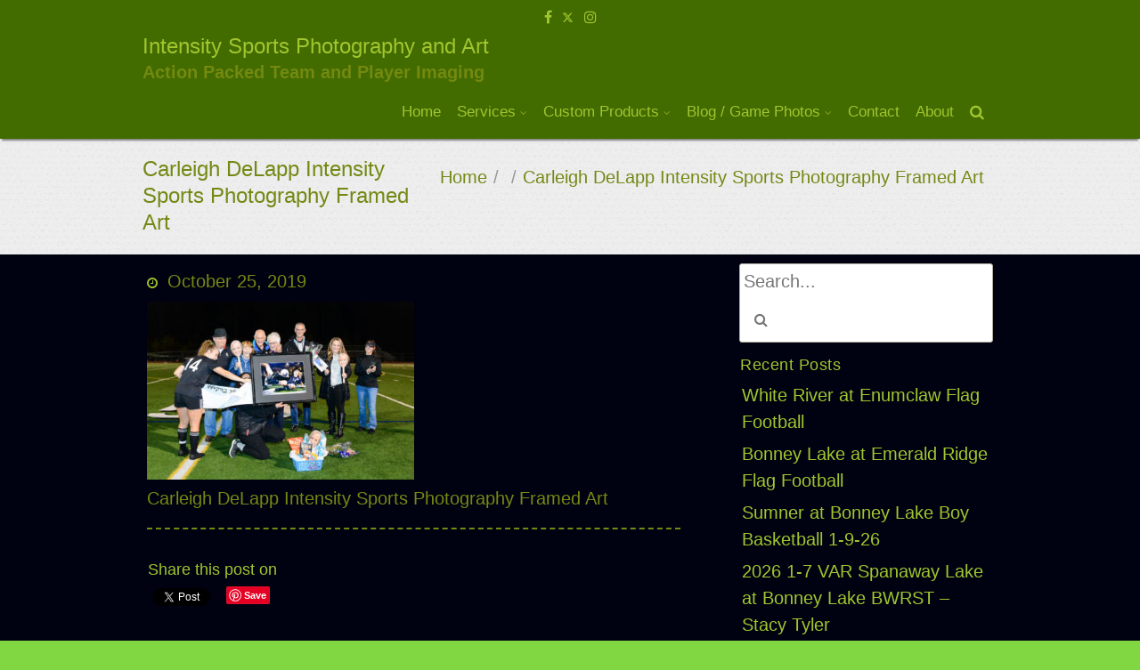

--- FILE ---
content_type: text/html; charset=UTF-8
request_url: https://intensitysportsphotography.com/carleigh-delapp-bonney-lake-soccer-print/carleigh-delapp-intensity-sports-photography-framed-art-1080/
body_size: 14660
content:
<!DOCTYPE html>
<html lang="en-US">
	<head>
		<meta charset="UTF-8" />
				<meta name="viewport" content="width=device-width" />
		
		<title>Carleigh DeLapp Intensity Sports Photography Framed Art &#8211; Intensity Sports Photography and Art</title>
<meta name='robots' content='max-image-preview:large' />
<link rel="alternate" type="application/rss+xml" title="Intensity Sports Photography and Art &raquo; Feed" href="https://intensitysportsphotography.com/feed/" />
<link rel="alternate" type="application/rss+xml" title="Intensity Sports Photography and Art &raquo; Comments Feed" href="https://intensitysportsphotography.com/comments/feed/" />
<link rel="alternate" title="oEmbed (JSON)" type="application/json+oembed" href="https://intensitysportsphotography.com/wp-json/oembed/1.0/embed?url=https%3A%2F%2Fintensitysportsphotography.com%2Fcarleigh-delapp-bonney-lake-soccer-print%2Fcarleigh-delapp-intensity-sports-photography-framed-art-1080%2F" />
<link rel="alternate" title="oEmbed (XML)" type="text/xml+oembed" href="https://intensitysportsphotography.com/wp-json/oembed/1.0/embed?url=https%3A%2F%2Fintensitysportsphotography.com%2Fcarleigh-delapp-bonney-lake-soccer-print%2Fcarleigh-delapp-intensity-sports-photography-framed-art-1080%2F&#038;format=xml" />
<style id='wp-img-auto-sizes-contain-inline-css' type='text/css'>
img:is([sizes=auto i],[sizes^="auto," i]){contain-intrinsic-size:3000px 1500px}
/*# sourceURL=wp-img-auto-sizes-contain-inline-css */
</style>
<link rel='stylesheet' id='twb-open-sans-css' href='https://fonts.googleapis.com/css?family=Open+Sans%3A300%2C400%2C500%2C600%2C700%2C800&#038;display=swap&#038;ver=6.9' type='text/css' media='all' />
<link rel='stylesheet' id='twbbwg-global-css' href='https://intensitysportsphotography.com/wp-content/plugins/photo-gallery/booster/assets/css/global.css?ver=1.0.0' type='text/css' media='all' />
<link rel='stylesheet' id='sbi_styles-css' href='https://intensitysportsphotography.com/wp-content/plugins/instagram-feed/css/sbi-styles.min.css?ver=6.10.0' type='text/css' media='all' />
<style id='wp-emoji-styles-inline-css' type='text/css'>

	img.wp-smiley, img.emoji {
		display: inline !important;
		border: none !important;
		box-shadow: none !important;
		height: 1em !important;
		width: 1em !important;
		margin: 0 0.07em !important;
		vertical-align: -0.1em !important;
		background: none !important;
		padding: 0 !important;
	}
/*# sourceURL=wp-emoji-styles-inline-css */
</style>
<style id='wp-block-library-inline-css' type='text/css'>
:root{--wp-block-synced-color:#7a00df;--wp-block-synced-color--rgb:122,0,223;--wp-bound-block-color:var(--wp-block-synced-color);--wp-editor-canvas-background:#ddd;--wp-admin-theme-color:#007cba;--wp-admin-theme-color--rgb:0,124,186;--wp-admin-theme-color-darker-10:#006ba1;--wp-admin-theme-color-darker-10--rgb:0,107,160.5;--wp-admin-theme-color-darker-20:#005a87;--wp-admin-theme-color-darker-20--rgb:0,90,135;--wp-admin-border-width-focus:2px}@media (min-resolution:192dpi){:root{--wp-admin-border-width-focus:1.5px}}.wp-element-button{cursor:pointer}:root .has-very-light-gray-background-color{background-color:#eee}:root .has-very-dark-gray-background-color{background-color:#313131}:root .has-very-light-gray-color{color:#eee}:root .has-very-dark-gray-color{color:#313131}:root .has-vivid-green-cyan-to-vivid-cyan-blue-gradient-background{background:linear-gradient(135deg,#00d084,#0693e3)}:root .has-purple-crush-gradient-background{background:linear-gradient(135deg,#34e2e4,#4721fb 50%,#ab1dfe)}:root .has-hazy-dawn-gradient-background{background:linear-gradient(135deg,#faaca8,#dad0ec)}:root .has-subdued-olive-gradient-background{background:linear-gradient(135deg,#fafae1,#67a671)}:root .has-atomic-cream-gradient-background{background:linear-gradient(135deg,#fdd79a,#004a59)}:root .has-nightshade-gradient-background{background:linear-gradient(135deg,#330968,#31cdcf)}:root .has-midnight-gradient-background{background:linear-gradient(135deg,#020381,#2874fc)}:root{--wp--preset--font-size--normal:16px;--wp--preset--font-size--huge:42px}.has-regular-font-size{font-size:1em}.has-larger-font-size{font-size:2.625em}.has-normal-font-size{font-size:var(--wp--preset--font-size--normal)}.has-huge-font-size{font-size:var(--wp--preset--font-size--huge)}.has-text-align-center{text-align:center}.has-text-align-left{text-align:left}.has-text-align-right{text-align:right}.has-fit-text{white-space:nowrap!important}#end-resizable-editor-section{display:none}.aligncenter{clear:both}.items-justified-left{justify-content:flex-start}.items-justified-center{justify-content:center}.items-justified-right{justify-content:flex-end}.items-justified-space-between{justify-content:space-between}.screen-reader-text{border:0;clip-path:inset(50%);height:1px;margin:-1px;overflow:hidden;padding:0;position:absolute;width:1px;word-wrap:normal!important}.screen-reader-text:focus{background-color:#ddd;clip-path:none;color:#444;display:block;font-size:1em;height:auto;left:5px;line-height:normal;padding:15px 23px 14px;text-decoration:none;top:5px;width:auto;z-index:100000}html :where(.has-border-color){border-style:solid}html :where([style*=border-top-color]){border-top-style:solid}html :where([style*=border-right-color]){border-right-style:solid}html :where([style*=border-bottom-color]){border-bottom-style:solid}html :where([style*=border-left-color]){border-left-style:solid}html :where([style*=border-width]){border-style:solid}html :where([style*=border-top-width]){border-top-style:solid}html :where([style*=border-right-width]){border-right-style:solid}html :where([style*=border-bottom-width]){border-bottom-style:solid}html :where([style*=border-left-width]){border-left-style:solid}html :where(img[class*=wp-image-]){height:auto;max-width:100%}:where(figure){margin:0 0 1em}html :where(.is-position-sticky){--wp-admin--admin-bar--position-offset:var(--wp-admin--admin-bar--height,0px)}@media screen and (max-width:600px){html :where(.is-position-sticky){--wp-admin--admin-bar--position-offset:0px}}

/*# sourceURL=wp-block-library-inline-css */
</style><style id='global-styles-inline-css' type='text/css'>
:root{--wp--preset--aspect-ratio--square: 1;--wp--preset--aspect-ratio--4-3: 4/3;--wp--preset--aspect-ratio--3-4: 3/4;--wp--preset--aspect-ratio--3-2: 3/2;--wp--preset--aspect-ratio--2-3: 2/3;--wp--preset--aspect-ratio--16-9: 16/9;--wp--preset--aspect-ratio--9-16: 9/16;--wp--preset--color--black: #000000;--wp--preset--color--cyan-bluish-gray: #abb8c3;--wp--preset--color--white: #ffffff;--wp--preset--color--pale-pink: #f78da7;--wp--preset--color--vivid-red: #cf2e2e;--wp--preset--color--luminous-vivid-orange: #ff6900;--wp--preset--color--luminous-vivid-amber: #fcb900;--wp--preset--color--light-green-cyan: #7bdcb5;--wp--preset--color--vivid-green-cyan: #00d084;--wp--preset--color--pale-cyan-blue: #8ed1fc;--wp--preset--color--vivid-cyan-blue: #0693e3;--wp--preset--color--vivid-purple: #9b51e0;--wp--preset--gradient--vivid-cyan-blue-to-vivid-purple: linear-gradient(135deg,rgb(6,147,227) 0%,rgb(155,81,224) 100%);--wp--preset--gradient--light-green-cyan-to-vivid-green-cyan: linear-gradient(135deg,rgb(122,220,180) 0%,rgb(0,208,130) 100%);--wp--preset--gradient--luminous-vivid-amber-to-luminous-vivid-orange: linear-gradient(135deg,rgb(252,185,0) 0%,rgb(255,105,0) 100%);--wp--preset--gradient--luminous-vivid-orange-to-vivid-red: linear-gradient(135deg,rgb(255,105,0) 0%,rgb(207,46,46) 100%);--wp--preset--gradient--very-light-gray-to-cyan-bluish-gray: linear-gradient(135deg,rgb(238,238,238) 0%,rgb(169,184,195) 100%);--wp--preset--gradient--cool-to-warm-spectrum: linear-gradient(135deg,rgb(74,234,220) 0%,rgb(151,120,209) 20%,rgb(207,42,186) 40%,rgb(238,44,130) 60%,rgb(251,105,98) 80%,rgb(254,248,76) 100%);--wp--preset--gradient--blush-light-purple: linear-gradient(135deg,rgb(255,206,236) 0%,rgb(152,150,240) 100%);--wp--preset--gradient--blush-bordeaux: linear-gradient(135deg,rgb(254,205,165) 0%,rgb(254,45,45) 50%,rgb(107,0,62) 100%);--wp--preset--gradient--luminous-dusk: linear-gradient(135deg,rgb(255,203,112) 0%,rgb(199,81,192) 50%,rgb(65,88,208) 100%);--wp--preset--gradient--pale-ocean: linear-gradient(135deg,rgb(255,245,203) 0%,rgb(182,227,212) 50%,rgb(51,167,181) 100%);--wp--preset--gradient--electric-grass: linear-gradient(135deg,rgb(202,248,128) 0%,rgb(113,206,126) 100%);--wp--preset--gradient--midnight: linear-gradient(135deg,rgb(2,3,129) 0%,rgb(40,116,252) 100%);--wp--preset--font-size--small: 13px;--wp--preset--font-size--medium: 20px;--wp--preset--font-size--large: 36px;--wp--preset--font-size--x-large: 42px;--wp--preset--spacing--20: 0.44rem;--wp--preset--spacing--30: 0.67rem;--wp--preset--spacing--40: 1rem;--wp--preset--spacing--50: 1.5rem;--wp--preset--spacing--60: 2.25rem;--wp--preset--spacing--70: 3.38rem;--wp--preset--spacing--80: 5.06rem;--wp--preset--shadow--natural: 6px 6px 9px rgba(0, 0, 0, 0.2);--wp--preset--shadow--deep: 12px 12px 50px rgba(0, 0, 0, 0.4);--wp--preset--shadow--sharp: 6px 6px 0px rgba(0, 0, 0, 0.2);--wp--preset--shadow--outlined: 6px 6px 0px -3px rgb(255, 255, 255), 6px 6px rgb(0, 0, 0);--wp--preset--shadow--crisp: 6px 6px 0px rgb(0, 0, 0);}:where(.is-layout-flex){gap: 0.5em;}:where(.is-layout-grid){gap: 0.5em;}body .is-layout-flex{display: flex;}.is-layout-flex{flex-wrap: wrap;align-items: center;}.is-layout-flex > :is(*, div){margin: 0;}body .is-layout-grid{display: grid;}.is-layout-grid > :is(*, div){margin: 0;}:where(.wp-block-columns.is-layout-flex){gap: 2em;}:where(.wp-block-columns.is-layout-grid){gap: 2em;}:where(.wp-block-post-template.is-layout-flex){gap: 1.25em;}:where(.wp-block-post-template.is-layout-grid){gap: 1.25em;}.has-black-color{color: var(--wp--preset--color--black) !important;}.has-cyan-bluish-gray-color{color: var(--wp--preset--color--cyan-bluish-gray) !important;}.has-white-color{color: var(--wp--preset--color--white) !important;}.has-pale-pink-color{color: var(--wp--preset--color--pale-pink) !important;}.has-vivid-red-color{color: var(--wp--preset--color--vivid-red) !important;}.has-luminous-vivid-orange-color{color: var(--wp--preset--color--luminous-vivid-orange) !important;}.has-luminous-vivid-amber-color{color: var(--wp--preset--color--luminous-vivid-amber) !important;}.has-light-green-cyan-color{color: var(--wp--preset--color--light-green-cyan) !important;}.has-vivid-green-cyan-color{color: var(--wp--preset--color--vivid-green-cyan) !important;}.has-pale-cyan-blue-color{color: var(--wp--preset--color--pale-cyan-blue) !important;}.has-vivid-cyan-blue-color{color: var(--wp--preset--color--vivid-cyan-blue) !important;}.has-vivid-purple-color{color: var(--wp--preset--color--vivid-purple) !important;}.has-black-background-color{background-color: var(--wp--preset--color--black) !important;}.has-cyan-bluish-gray-background-color{background-color: var(--wp--preset--color--cyan-bluish-gray) !important;}.has-white-background-color{background-color: var(--wp--preset--color--white) !important;}.has-pale-pink-background-color{background-color: var(--wp--preset--color--pale-pink) !important;}.has-vivid-red-background-color{background-color: var(--wp--preset--color--vivid-red) !important;}.has-luminous-vivid-orange-background-color{background-color: var(--wp--preset--color--luminous-vivid-orange) !important;}.has-luminous-vivid-amber-background-color{background-color: var(--wp--preset--color--luminous-vivid-amber) !important;}.has-light-green-cyan-background-color{background-color: var(--wp--preset--color--light-green-cyan) !important;}.has-vivid-green-cyan-background-color{background-color: var(--wp--preset--color--vivid-green-cyan) !important;}.has-pale-cyan-blue-background-color{background-color: var(--wp--preset--color--pale-cyan-blue) !important;}.has-vivid-cyan-blue-background-color{background-color: var(--wp--preset--color--vivid-cyan-blue) !important;}.has-vivid-purple-background-color{background-color: var(--wp--preset--color--vivid-purple) !important;}.has-black-border-color{border-color: var(--wp--preset--color--black) !important;}.has-cyan-bluish-gray-border-color{border-color: var(--wp--preset--color--cyan-bluish-gray) !important;}.has-white-border-color{border-color: var(--wp--preset--color--white) !important;}.has-pale-pink-border-color{border-color: var(--wp--preset--color--pale-pink) !important;}.has-vivid-red-border-color{border-color: var(--wp--preset--color--vivid-red) !important;}.has-luminous-vivid-orange-border-color{border-color: var(--wp--preset--color--luminous-vivid-orange) !important;}.has-luminous-vivid-amber-border-color{border-color: var(--wp--preset--color--luminous-vivid-amber) !important;}.has-light-green-cyan-border-color{border-color: var(--wp--preset--color--light-green-cyan) !important;}.has-vivid-green-cyan-border-color{border-color: var(--wp--preset--color--vivid-green-cyan) !important;}.has-pale-cyan-blue-border-color{border-color: var(--wp--preset--color--pale-cyan-blue) !important;}.has-vivid-cyan-blue-border-color{border-color: var(--wp--preset--color--vivid-cyan-blue) !important;}.has-vivid-purple-border-color{border-color: var(--wp--preset--color--vivid-purple) !important;}.has-vivid-cyan-blue-to-vivid-purple-gradient-background{background: var(--wp--preset--gradient--vivid-cyan-blue-to-vivid-purple) !important;}.has-light-green-cyan-to-vivid-green-cyan-gradient-background{background: var(--wp--preset--gradient--light-green-cyan-to-vivid-green-cyan) !important;}.has-luminous-vivid-amber-to-luminous-vivid-orange-gradient-background{background: var(--wp--preset--gradient--luminous-vivid-amber-to-luminous-vivid-orange) !important;}.has-luminous-vivid-orange-to-vivid-red-gradient-background{background: var(--wp--preset--gradient--luminous-vivid-orange-to-vivid-red) !important;}.has-very-light-gray-to-cyan-bluish-gray-gradient-background{background: var(--wp--preset--gradient--very-light-gray-to-cyan-bluish-gray) !important;}.has-cool-to-warm-spectrum-gradient-background{background: var(--wp--preset--gradient--cool-to-warm-spectrum) !important;}.has-blush-light-purple-gradient-background{background: var(--wp--preset--gradient--blush-light-purple) !important;}.has-blush-bordeaux-gradient-background{background: var(--wp--preset--gradient--blush-bordeaux) !important;}.has-luminous-dusk-gradient-background{background: var(--wp--preset--gradient--luminous-dusk) !important;}.has-pale-ocean-gradient-background{background: var(--wp--preset--gradient--pale-ocean) !important;}.has-electric-grass-gradient-background{background: var(--wp--preset--gradient--electric-grass) !important;}.has-midnight-gradient-background{background: var(--wp--preset--gradient--midnight) !important;}.has-small-font-size{font-size: var(--wp--preset--font-size--small) !important;}.has-medium-font-size{font-size: var(--wp--preset--font-size--medium) !important;}.has-large-font-size{font-size: var(--wp--preset--font-size--large) !important;}.has-x-large-font-size{font-size: var(--wp--preset--font-size--x-large) !important;}
/*# sourceURL=global-styles-inline-css */
</style>

<style id='classic-theme-styles-inline-css' type='text/css'>
/*! This file is auto-generated */
.wp-block-button__link{color:#fff;background-color:#32373c;border-radius:9999px;box-shadow:none;text-decoration:none;padding:calc(.667em + 2px) calc(1.333em + 2px);font-size:1.125em}.wp-block-file__button{background:#32373c;color:#fff;text-decoration:none}
/*# sourceURL=/wp-includes/css/classic-themes.min.css */
</style>
<link rel='stylesheet' id='bwg_fonts-css' href='https://intensitysportsphotography.com/wp-content/plugins/photo-gallery/css/bwg-fonts/fonts.css?ver=0.0.1' type='text/css' media='all' />
<link rel='stylesheet' id='sumoselect-css' href='https://intensitysportsphotography.com/wp-content/plugins/photo-gallery/css/sumoselect.min.css?ver=3.4.6' type='text/css' media='all' />
<link rel='stylesheet' id='mCustomScrollbar-css' href='https://intensitysportsphotography.com/wp-content/plugins/photo-gallery/css/jquery.mCustomScrollbar.min.css?ver=3.1.5' type='text/css' media='all' />
<link rel='stylesheet' id='bwg_googlefonts-css' href='https://fonts.googleapis.com/css?family=Ubuntu&#038;subset=greek,latin,greek-ext,vietnamese,cyrillic-ext,latin-ext,cyrillic' type='text/css' media='all' />
<link rel='stylesheet' id='bwg_frontend-css' href='https://intensitysportsphotography.com/wp-content/plugins/photo-gallery/css/styles.min.css?ver=1.8.35' type='text/css' media='all' />
<link rel='stylesheet' id='bootstrap-css' href='https://intensitysportsphotography.com/wp-content/themes/zenskypro/css/bootstrap.min.css?ver=6.9' type='text/css' media='all' />
<link rel='stylesheet' id='tisho-style-css' href='https://intensitysportsphotography.com/wp-content/themes/zenskypro/style.css?ver=6.9' type='text/css' media='all' />
<style id='tisho-style-inline-css' type='text/css'>
 body{font-size:20px;} #body-content-wrapper{background-color:#000211;} body{color:#748914;} #header-main-fixed{background-color:#426b00; } #header-main-fixed{color:#73890f; } #navmain > div > ul > .current-menu-item > a, #navmain > div > ul > .current-menu-ancestor > a, #navmain > div > ul > li > a:hover, .cart-contents-icon:hover, .search-form-icon:hover {color:#e2ebfc;} @media screen and (min-width: 800px) {  #navmain ul ul {background-color: #426b00;} #navmain ul ul a {color: #e2ebfc;} #navmain ul ul li:hover > a {background-color:#334f00;} #navmain ul ul li:hover > a {color:#e2ebfc;} } @media screen and (max-width: 799px) { #navmain div > ul, #navmain div ul li {background-color:#426b00;} #navmain div > ul a, #navmain .sub-menu-item-toggle:before {color:#e2ebfc !important;} #navmain ul a:hover {color:#e2ebfc !important;}  #navmain ul a:hover {background-color:#334f00 !important;} } @media screen and (max-width: 360px) { } @media screen and (min-width: 1200px) { } #page-header {background-image:url('https://intensitysportsphotography.com/wp-content/themes/zenskypro/images/pageheader.png');} #main {width:96%;} body.woocommerce-page #main-content, body.woocommerce-page #main {float:left;} body.woocommerce-page #sidebar {float:right;} .animated {animation-duration:2s;}
/*# sourceURL=tisho-style-inline-css */
</style>
<script type="text/javascript" src="https://intensitysportsphotography.com/wp-includes/js/jquery/jquery.min.js?ver=3.7.1" id="jquery-core-js"></script>
<script type="text/javascript" src="https://intensitysportsphotography.com/wp-includes/js/jquery/jquery-migrate.min.js?ver=3.4.1" id="jquery-migrate-js"></script>
<script type="text/javascript" src="https://intensitysportsphotography.com/wp-content/plugins/photo-gallery/booster/assets/js/circle-progress.js?ver=1.2.2" id="twbbwg-circle-js"></script>
<script type="text/javascript" id="twbbwg-global-js-extra">
/* <![CDATA[ */
var twb = {"nonce":"3075448059","ajax_url":"https://intensitysportsphotography.com/wp-admin/admin-ajax.php","plugin_url":"https://intensitysportsphotography.com/wp-content/plugins/photo-gallery/booster","href":"https://intensitysportsphotography.com/wp-admin/admin.php?page=twbbwg_photo-gallery"};
var twb = {"nonce":"3075448059","ajax_url":"https://intensitysportsphotography.com/wp-admin/admin-ajax.php","plugin_url":"https://intensitysportsphotography.com/wp-content/plugins/photo-gallery/booster","href":"https://intensitysportsphotography.com/wp-admin/admin.php?page=twbbwg_photo-gallery"};
//# sourceURL=twbbwg-global-js-extra
/* ]]> */
</script>
<script type="text/javascript" src="https://intensitysportsphotography.com/wp-content/plugins/photo-gallery/booster/assets/js/global.js?ver=1.0.0" id="twbbwg-global-js"></script>
<script type="text/javascript" src="https://intensitysportsphotography.com/wp-content/plugins/photo-gallery/js/jquery.sumoselect.min.js?ver=3.4.6" id="sumoselect-js"></script>
<script type="text/javascript" src="https://intensitysportsphotography.com/wp-content/plugins/photo-gallery/js/tocca.min.js?ver=2.0.9" id="bwg_mobile-js"></script>
<script type="text/javascript" src="https://intensitysportsphotography.com/wp-content/plugins/photo-gallery/js/jquery.mCustomScrollbar.concat.min.js?ver=3.1.5" id="mCustomScrollbar-js"></script>
<script type="text/javascript" src="https://intensitysportsphotography.com/wp-content/plugins/photo-gallery/js/jquery.fullscreen.min.js?ver=0.6.0" id="jquery-fullscreen-js"></script>
<script type="text/javascript" id="bwg_frontend-js-extra">
/* <![CDATA[ */
var bwg_objectsL10n = {"bwg_field_required":"field is required.","bwg_mail_validation":"This is not a valid email address.","bwg_search_result":"There are no images matching your search.","bwg_select_tag":"Select Tag","bwg_order_by":"Order By","bwg_search":"Search","bwg_show_ecommerce":"Show Ecommerce","bwg_hide_ecommerce":"Hide Ecommerce","bwg_show_comments":"Show Comments","bwg_hide_comments":"Hide Comments","bwg_restore":"Restore","bwg_maximize":"Maximize","bwg_fullscreen":"Fullscreen","bwg_exit_fullscreen":"Exit Fullscreen","bwg_search_tag":"SEARCH...","bwg_tag_no_match":"No tags found","bwg_all_tags_selected":"All tags selected","bwg_tags_selected":"tags selected","play":"Play","pause":"Pause","is_pro":"","bwg_play":"Play","bwg_pause":"Pause","bwg_hide_info":"Hide info","bwg_show_info":"Show info","bwg_hide_rating":"Hide rating","bwg_show_rating":"Show rating","ok":"Ok","cancel":"Cancel","select_all":"Select all","lazy_load":"0","lazy_loader":"https://intensitysportsphotography.com/wp-content/plugins/photo-gallery/images/ajax_loader.png","front_ajax":"0","bwg_tag_see_all":"see all tags","bwg_tag_see_less":"see less tags"};
//# sourceURL=bwg_frontend-js-extra
/* ]]> */
</script>
<script type="text/javascript" src="https://intensitysportsphotography.com/wp-content/plugins/photo-gallery/js/scripts.min.js?ver=1.8.35" id="bwg_frontend-js"></script>
<link rel="https://api.w.org/" href="https://intensitysportsphotography.com/wp-json/" /><link rel="alternate" title="JSON" type="application/json" href="https://intensitysportsphotography.com/wp-json/wp/v2/media/2213" /><link rel="EditURI" type="application/rsd+xml" title="RSD" href="https://intensitysportsphotography.com/xmlrpc.php?rsd" />
<meta name="generator" content="WordPress 6.9" />
<link rel="canonical" href="https://intensitysportsphotography.com/carleigh-delapp-bonney-lake-soccer-print/carleigh-delapp-intensity-sports-photography-framed-art-1080/" />
<link rel='shortlink' href='https://intensitysportsphotography.com/?p=2213' />
<style type="text/css">.recentcomments a{display:inline !important;padding:0 !important;margin:0 !important;}</style><style type="text/css" id="custom-background-css">
body.custom-background { background-color: #81d742; }
</style>
	
		<link rel="preconnect" href="https://fonts.googleapis.com">
		<link rel="preconnect" href="https://fonts.gstatic.com" crossorigin>
		
		
		<link rel="stylesheet" href="//maxcdn.bootstrapcdn.com/font-awesome/4.7.0/css/font-awesome.min.css">
	
    </head>
	<body class="attachment wp-singular attachment-template-default single single-attachment postid-2213 attachmentid-2213 attachment-jpeg custom-background wp-theme-zenskypro">
				<a class="skip-link screen-reader-text" href="#main-content-wrapper">
			Skip to content		</a>
		<div id="body-content-wrapper"
			>
			<header id="header-main-fixed">
				<div id="header-content-wrapper">
					
	<div id="header-top">

<ul class="header-social-widget"><li><a href='https://www.facebook.com/IntensitySportsPhotography' title="Follow us on Facebook" class='facebook16' target="_blank"></a></li><li><a href='https://twitter.com/IntensityPhoto' title="Follow us on Twitter" class='twitter16' target="_blank"></a></li><li><a href='https://www.instagram.com/intensitysportsphoto' title="Follow us on Instagram" class='instagram16' target="_blank"></a></li></ul>	</div>
	
	<div class="clear"></div>

					<div id="header-logo">
						<div id="site-identity"><a href="https://intensitysportsphotography.com/" title="Intensity Sports Photography and Art"><h1 class="entry-title">Intensity Sports Photography and Art</h1></a><strong>Action Packed Team and Player Imaging</strong></div>					</div><!-- #header-logo -->
					<nav id="navmain">
						<div class="menu-menu-2-container"><ul id="menu-menu-2" class="menu"><li id="menu-item-788" class="menu-item menu-item-type-custom menu-item-object-custom menu-item-home menu-item-788"><a href="http://intensitysportsphotography.com/">Home</a></li>
<li id="menu-item-2298" class="menu-item menu-item-type-post_type menu-item-object-page menu-item-has-children menu-item-2298"><a href="https://intensitysportsphotography.com/team-and-individual-photography/">Services</a>
<ul class="sub-menu">
	<li id="menu-item-2683" class="menu-item menu-item-type-post_type menu-item-object-page menu-item-2683"><a href="https://intensitysportsphotography.com/sports-portraits/">Sports Portraits</a></li>
	<li id="menu-item-2677" class="menu-item menu-item-type-post_type menu-item-object-page menu-item-2677"><a href="https://intensitysportsphotography.com/action-services/">Sports Action Photography Services</a></li>
	<li id="menu-item-3168" class="menu-item menu-item-type-post_type menu-item-object-page menu-item-3168"><a href="https://intensitysportsphotography.com/high-school-media-days-hype-photos/">High School Media Day Hype Photos</a></li>
	<li id="menu-item-1218" class="menu-item menu-item-type-custom menu-item-object-custom menu-item-1218"><a href="http://tylerfinephotographics.com">Senior Photography</a></li>
</ul>
</li>
<li id="menu-item-804" class="menu-item menu-item-type-post_type menu-item-object-page menu-item-has-children menu-item-804"><a href="https://intensitysportsphotography.com/senior-night-prints/">Custom Products</a>
<ul class="sub-menu">
	<li id="menu-item-2878" class="menu-item menu-item-type-post_type menu-item-object-page menu-item-2878"><a href="https://intensitysportsphotography.com/senior-banners/">Custom Senior Sports Banners</a></li>
	<li id="menu-item-808" class="menu-item menu-item-type-post_type menu-item-object-page menu-item-808"><a href="https://intensitysportsphotography.com/team-schedule-posters/">Team &#038; Schedule Posters</a></li>
</ul>
</li>
<li id="menu-item-790" class="menu-item menu-item-type-post_type menu-item-object-page current_page_parent menu-item-has-children menu-item-790"><a href="https://intensitysportsphotography.com/blog/">Blog / Game Photos</a>
<ul class="sub-menu">
	<li id="menu-item-3164" class="menu-item menu-item-type-post_type menu-item-object-page current_page_parent menu-item-3164"><a href="https://intensitysportsphotography.com/blog/">Game Photos</a></li>
	<li id="menu-item-3165" class="menu-item menu-item-type-post_type menu-item-object-page current_page_parent menu-item-3165"><a href="https://intensitysportsphotography.com/blog/">Blog</a></li>
	<li id="menu-item-2655" class="menu-item menu-item-type-post_type menu-item-object-page menu-item-2655"><a href="https://intensitysportsphotography.com/tribute-to-champions/">Tribute to Champions</a></li>
</ul>
</li>
<li id="menu-item-793" class="menu-item menu-item-type-post_type menu-item-object-page menu-item-793"><a href="https://intensitysportsphotography.com/contact/">Contact</a></li>
<li id="menu-item-2338" class="menu-item menu-item-type-post_type menu-item-object-page menu-item-2338"><a href="https://intensitysportsphotography.com/about/">About</a></li>
<li><a class="search-form-icon" href="#" title="Search"></a><div id="search-popup-content"><div class="search-wrapper">
	<form method="get" action="https://intensitysportsphotography.com/">
		<input type="text" name="s" size="20" class="search-textbox" placeholder="Search..." tabindex="1" required />
		<button type="submit" class="search-button"></button>
	</form>
</div></div></li></ul></div>						<div class="clear">
						</div>
					</nav><!-- #navmain -->
					
					<div class="clear">
					</div>
				</div><!-- #header-content-wrapper -->
			</header><!-- #header-main-fixed -->
			<div id="header-spacer">
				&nbsp;
			</div>

			
			<div class="clear">
			</div>


	<section id="page-header">
		<div id="page-header-content">
			<ul id="breadcrumbs"><li><a href="https://intensitysportsphotography.com/" title="Home">Home</a></li><li class="breadcrumb-separator"> / </li><li></li><li class="breadcrumb-separator"> / </li><li>Carleigh DeLapp Intensity Sports Photography Framed Art</li></ul>			
			<h1 class="entry-title">Carleigh DeLapp Intensity Sports Photography Framed Art</h1>

			<div class="clear">
			</div>
		</div>
    </section>

<div id="main-content-wrapper">
	
			<div id="main-content">

		
<article id="post-2213" class="grid-item post-2213 attachment type-attachment status-inherit hentry">

	
	<div class="before-content">
								
					<span class="icon clock-icon">
						<time datetime="2019-10-25T17:07:08+00:00">October 25, 2019</time>
					</span><!-- .clock-icon -->
				
							
				
				
				
	</div><!-- .before-content -->

	
				<div class="content">
					<p class="attachment"><a href='https://intensitysportsphotography.com/wp-content/uploads/2019/10/Carleigh-DeLapp-Intensity-Sports-Photography-Framed-Art-1080.jpg'><img fetchpriority="high" decoding="async" width="300" height="200" src="https://intensitysportsphotography.com/wp-content/uploads/2019/10/Carleigh-DeLapp-Intensity-Sports-Photography-Framed-Art-1080-300x200.jpg" class="attachment-medium size-medium" alt="Carleigh DeLapp Intensity Sports Photography Framed Art" srcset="https://intensitysportsphotography.com/wp-content/uploads/2019/10/Carleigh-DeLapp-Intensity-Sports-Photography-Framed-Art-1080-300x200.jpg 300w, https://intensitysportsphotography.com/wp-content/uploads/2019/10/Carleigh-DeLapp-Intensity-Sports-Photography-Framed-Art-1080-768x512.jpg 768w, https://intensitysportsphotography.com/wp-content/uploads/2019/10/Carleigh-DeLapp-Intensity-Sports-Photography-Framed-Art-1080-1024x683.jpg 1024w, https://intensitysportsphotography.com/wp-content/uploads/2019/10/Carleigh-DeLapp-Intensity-Sports-Photography-Framed-Art-1080.jpg 1080w" sizes="(max-width: 300px) 100vw, 300px" /></a></p>
<p>Carleigh DeLapp Intensity Sports Photography Framed Art </p>
	  
				</div>

	

	<div class="after-content">
		
		
					
			
			</div>
	
	</article><!-- #post-## -->

<h4 class="social-sharing-title">
	Share this post on</h4>
<div class="social-sharing-after-title">
</div>
<div class="social-sharing-box">

	<ul class="social-widget">

		<li>
			<div id="fb-root"></div>
	  	<script>(function(d, s, id) {
	    		var js, fjs = d.getElementsByTagName(s)[0];
	    		if (d.getElementById(id)) return;
	    		js = d.createElement(s); js.id = id;
	    		js.src = "https://connect.facebook.net/en_US/sdk.js#xfbml=1&version=v2.12";
	    		fjs.parentNode.insertBefore(js, fjs);
	  		}(document, 'script', 'facebook-jssdk'));
	  	</script>
	  	<div class="fb-share-button" 
		    data-href="https://intensitysportsphotography.com/carleigh-delapp-bonney-lake-soccer-print/carleigh-delapp-intensity-sports-photography-framed-art-1080/" 
		    data-layout="button_count">
		  </div>
		</li>

		
		
		<li>
			<script>window.twttr = (function(d, s, id) {
				  var js, fjs = d.getElementsByTagName(s)[0],
				    t = window.twttr || {};
				  if (d.getElementById(id)) return t;
				  js = d.createElement(s);
				  js.id = id;
				  js.src = "https://platform.twitter.com/widgets.js";
				  fjs.parentNode.insertBefore(js, fjs);

				  t._e = [];
				  t.ready = function(f) {
				    t._e.push(f);
				  };

				  return t;
				}(document, "script", "twitter-wjs"));
			</script>
			<a class="twitter-share-button"
			  href="https://twitter.com/intent/tweet">
			Tweet</a>
		</li>
		
		<li>
			<script src="//platform.linkedin.com/in.js" type="text/javascript"> lang: en_US</script>
			<script type="IN/Share"></script>
		</li>
		
		<li>
			<script type="text/javascript" src="//www.redditstatic.com/button/button1.js"></script>
		</li>
		
		<li id="pin-save-button">
			<script
			    type="text/javascript"
			    async defer
			    src="//assets.pinterest.com/js/pinit.js"></script>
			<a href="https://www.pinterest.com/pin/create/button/" data-pin-do="buttonBookmark"></a>
		</li>

		
		
		
	
		
		
	</ul>
	<div class="clear">
	</div>
</div><h4 class="author-title">About the Author</h4>
<div class="author-after-title">
</div>
<div class="author-info-box">
	<div class="author-avatar">
		<img alt='' src='https://secure.gravatar.com/avatar/d2fc6e8da1512f9c144108204bda675a9b9f8ead1efba9b56df2eb8cfab07df3?s=90&#038;d=mm&#038;r=g' srcset='https://secure.gravatar.com/avatar/d2fc6e8da1512f9c144108204bda675a9b9f8ead1efba9b56df2eb8cfab07df3?s=180&#038;d=mm&#038;r=g 2x' class='avatar avatar-90 photo' height='90' width='90' decoding='async'/>	</div><!-- .author-avatar -->
	<p>
				
			Stacy Tyler (<a href="https://intensitysportsphotography.com/author/statyl/" title="Posts by Stacy Tyler" rel="author">Stacy Tyler</a>)
		
			</p>
	
			<p>Stacy Tyler, WPANetwork, Photo courtesy of Stacy Tyler</p>
	
		
		
	<ul class="social-widget">		
				
		
		
				
		
			</ul><!-- .social-widget -->
	
	<div class="clear">
	</div>
</div>					<div class="post-links">
						<div class="left">
							&laquo; <a href="https://intensitysportsphotography.com/carleigh-delapp-bonney-lake-soccer-print/" rel="prev">Carleigh DeLapp Bonney Lake Soccer Print.</a>						</div>
						<div class="right">
													</div>
					</div>

				</div>

	<aside id="sidebar">

		<div class="search-wrapper">
	<form method="get" action="https://intensitysportsphotography.com/">
		<input type="text" name="s" size="20" class="search-textbox" placeholder="Search..." tabindex="1" required />
		<button type="submit" class="search-button"></button>
	</form>
</div>
		
		<div class="sidebar-before-title"></div><h3 class="sidebar-title">Recent Posts</h3><div class="sidebar-after-title"></div>
		<ul>
											<li>
					<a href="https://intensitysportsphotography.com/white-river-at-enumclaw-flag-football/">White River at Enumclaw Flag Football</a>
									</li>
											<li>
					<a href="https://intensitysportsphotography.com/bonney-lake-at-emerald-ridge-flag-football/">Bonney Lake at Emerald Ridge Flag Football</a>
									</li>
											<li>
					<a href="https://intensitysportsphotography.com/sumner-at-bonney-lake-boy-basketball-1-9-26/">Sumner at Bonney Lake Boy Basketball 1-9-26</a>
									</li>
											<li>
					<a href="https://intensitysportsphotography.com/2026-1-7-var-spanaway-lake-at-bonney-lake-bwrst-stacy-tyler/">2026 1-7 VAR Spanaway Lake at Bonney Lake BWRST &#8211; Stacy Tyler</a>
									</li>
											<li>
					<a href="https://intensitysportsphotography.com/federal-way-at-white-river-boys-basketball-1-5-26/">Federal Way at White River Boys Basketball 1-5-26</a>
									</li>
					</ul>

		<div class="sidebar-before-title"></div><h3 class="sidebar-title">Recent Comments</h3><div class="sidebar-after-title"></div><ul id="recentcomments"></ul><div class="sidebar-before-title"></div><h3 class="sidebar-title">Archives</h3><div class="sidebar-after-title"></div>
			<ul>
					<li><a href='https://intensitysportsphotography.com/2026/01/'>January 2026</a></li>
	<li><a href='https://intensitysportsphotography.com/2025/12/'>December 2025</a></li>
	<li><a href='https://intensitysportsphotography.com/2025/10/'>October 2025</a></li>
	<li><a href='https://intensitysportsphotography.com/2025/09/'>September 2025</a></li>
	<li><a href='https://intensitysportsphotography.com/2025/08/'>August 2025</a></li>
	<li><a href='https://intensitysportsphotography.com/2025/04/'>April 2025</a></li>
	<li><a href='https://intensitysportsphotography.com/2024/10/'>October 2024</a></li>
	<li><a href='https://intensitysportsphotography.com/2024/09/'>September 2024</a></li>
	<li><a href='https://intensitysportsphotography.com/2024/08/'>August 2024</a></li>
	<li><a href='https://intensitysportsphotography.com/2023/03/'>March 2023</a></li>
	<li><a href='https://intensitysportsphotography.com/2022/10/'>October 2022</a></li>
	<li><a href='https://intensitysportsphotography.com/2022/04/'>April 2022</a></li>
	<li><a href='https://intensitysportsphotography.com/2021/09/'>September 2021</a></li>
	<li><a href='https://intensitysportsphotography.com/2021/06/'>June 2021</a></li>
	<li><a href='https://intensitysportsphotography.com/2021/04/'>April 2021</a></li>
	<li><a href='https://intensitysportsphotography.com/2020/09/'>September 2020</a></li>
	<li><a href='https://intensitysportsphotography.com/2020/08/'>August 2020</a></li>
	<li><a href='https://intensitysportsphotography.com/2020/07/'>July 2020</a></li>
	<li><a href='https://intensitysportsphotography.com/2020/02/'>February 2020</a></li>
	<li><a href='https://intensitysportsphotography.com/2020/01/'>January 2020</a></li>
	<li><a href='https://intensitysportsphotography.com/2019/12/'>December 2019</a></li>
	<li><a href='https://intensitysportsphotography.com/2019/11/'>November 2019</a></li>
	<li><a href='https://intensitysportsphotography.com/2019/10/'>October 2019</a></li>
	<li><a href='https://intensitysportsphotography.com/2019/09/'>September 2019</a></li>
	<li><a href='https://intensitysportsphotography.com/2019/06/'>June 2019</a></li>
	<li><a href='https://intensitysportsphotography.com/2019/05/'>May 2019</a></li>
	<li><a href='https://intensitysportsphotography.com/2019/04/'>April 2019</a></li>
	<li><a href='https://intensitysportsphotography.com/2019/03/'>March 2019</a></li>
	<li><a href='https://intensitysportsphotography.com/2019/02/'>February 2019</a></li>
	<li><a href='https://intensitysportsphotography.com/2019/01/'>January 2019</a></li>
	<li><a href='https://intensitysportsphotography.com/2018/12/'>December 2018</a></li>
	<li><a href='https://intensitysportsphotography.com/2018/11/'>November 2018</a></li>
	<li><a href='https://intensitysportsphotography.com/2018/10/'>October 2018</a></li>
	<li><a href='https://intensitysportsphotography.com/2018/09/'>September 2018</a></li>
	<li><a href='https://intensitysportsphotography.com/2018/06/'>June 2018</a></li>
	<li><a href='https://intensitysportsphotography.com/2018/05/'>May 2018</a></li>
	<li><a href='https://intensitysportsphotography.com/2018/04/'>April 2018</a></li>
	<li><a href='https://intensitysportsphotography.com/2018/03/'>March 2018</a></li>
	<li><a href='https://intensitysportsphotography.com/2018/02/'>February 2018</a></li>
	<li><a href='https://intensitysportsphotography.com/2018/01/'>January 2018</a></li>
	<li><a href='https://intensitysportsphotography.com/2017/12/'>December 2017</a></li>
	<li><a href='https://intensitysportsphotography.com/2017/11/'>November 2017</a></li>
	<li><a href='https://intensitysportsphotography.com/2017/10/'>October 2017</a></li>
	<li><a href='https://intensitysportsphotography.com/2017/09/'>September 2017</a></li>
	<li><a href='https://intensitysportsphotography.com/2017/07/'>July 2017</a></li>
	<li><a href='https://intensitysportsphotography.com/2017/06/'>June 2017</a></li>
	<li><a href='https://intensitysportsphotography.com/2017/05/'>May 2017</a></li>
	<li><a href='https://intensitysportsphotography.com/2017/04/'>April 2017</a></li>
	<li><a href='https://intensitysportsphotography.com/2017/03/'>March 2017</a></li>
	<li><a href='https://intensitysportsphotography.com/2017/02/'>February 2017</a></li>
			</ul>

			<div class="sidebar-before-title"></div><h3 class="sidebar-title">Categories</h3><div class="sidebar-after-title"></div>
			<ul>
					<li class="cat-item cat-item-227"><a href="https://intensitysportsphotography.com/category/auburn-mountainview-high-school/">Auburn Mountainview High School</a>
</li>
	<li class="cat-item cat-item-228"><a href="https://intensitysportsphotography.com/category/auburn-mountainview-lions-basketball/">Auburn Mountainview Lions Basketball</a>
</li>
	<li class="cat-item cat-item-36"><a href="https://intensitysportsphotography.com/category/bellarmine-high-school/">Bellarmine High School</a>
</li>
	<li class="cat-item cat-item-38"><a href="https://intensitysportsphotography.com/category/bellarmine-lions-football/">Bellarmine Lions Football</a>
</li>
	<li class="cat-item cat-item-138"><a href="https://intensitysportsphotography.com/category/bethel-braves-track-and-field/">Bethel Braves Track And Field</a>
</li>
	<li class="cat-item cat-item-201"><a href="https://intensitysportsphotography.com/category/bethel-braves-volleyball/">Bethel Braves Volleyball</a>
</li>
	<li class="cat-item cat-item-137"><a href="https://intensitysportsphotography.com/category/bethel-high-school/">Bethel High School</a>
</li>
	<li class="cat-item cat-item-112"><a href="https://intensitysportsphotography.com/category/blhs-panther-boys-swim-dive/">BLHS Panther Boys Swim &amp; Dive</a>
</li>
	<li class="cat-item cat-item-96"><a href="https://intensitysportsphotography.com/category/blhs-panther-cross-country/">BLHS Panther Cross Country</a>
</li>
	<li class="cat-item cat-item-233"><a href="https://intensitysportsphotography.com/category/bonney-lake-baseball/">Bonney Lake Baseball</a>
</li>
	<li class="cat-item cat-item-90"><a href="https://intensitysportsphotography.com/category/bonney-lake-basketball/">Bonney Lake Basketball</a>
</li>
	<li class="cat-item cat-item-200"><a href="https://intensitysportsphotography.com/category/bonney-lake-cross-country-xc/">Bonney Lake Cross Country XC</a>
</li>
	<li class="cat-item cat-item-312"><a href="https://intensitysportsphotography.com/category/bonney-lake-flag-football/">Bonney Lake Flag Football</a>
</li>
	<li class="cat-item cat-item-8"><a href="https://intensitysportsphotography.com/category/bonney-lake-football/">Bonney Lake Football</a>
</li>
	<li class="cat-item cat-item-172"><a href="https://intensitysportsphotography.com/category/bonney-lake-girls-basketball/">Bonney Lake Girls Basketball</a>
</li>
	<li class="cat-item cat-item-187"><a href="https://intensitysportsphotography.com/category/bonney-lake-girls-soccer/">Bonney Lake Girls Soccer</a>
</li>
	<li class="cat-item cat-item-230"><a href="https://intensitysportsphotography.com/category/bonney-lake-gymnastics/">Bonney Lake Gymnastics</a>
</li>
	<li class="cat-item cat-item-10"><a href="https://intensitysportsphotography.com/category/bonney-lake-high-school-panthers/">Bonney Lake High School Panthers</a>
</li>
	<li class="cat-item cat-item-128"><a href="https://intensitysportsphotography.com/category/bonney-lake-high-school-panthers/bonney-lake-hs-fastpitch/">Bonney Lake HS Fastpitch</a>
</li>
	<li class="cat-item cat-item-253"><a href="https://intensitysportsphotography.com/category/bonney-lake-lacrosse/">Bonney Lake Lacrosse</a>
</li>
	<li class="cat-item cat-item-250"><a href="https://intensitysportsphotography.com/category/bonney-lake-panther-baseball/">Bonney Lake Panther Baseball</a>
</li>
	<li class="cat-item cat-item-83"><a href="https://intensitysportsphotography.com/category/bonney-lake-panther-golf/">Bonney Lake Panther Golf</a>
</li>
	<li class="cat-item cat-item-141"><a href="https://intensitysportsphotography.com/category/bonney-lake-high-school-panthers/bonney-lake-panther-lacrosse/">Bonney Lake Panther Lacrosse</a>
</li>
	<li class="cat-item cat-item-166"><a href="https://intensitysportsphotography.com/category/bonney-lake-photography-sports-team/">Bonney Lake Photography Sports Team</a>
</li>
	<li class="cat-item cat-item-20"><a href="https://intensitysportsphotography.com/category/bonney-lake-swim-dive/">Bonney Lake Swim &amp; Dive</a>
</li>
	<li class="cat-item cat-item-189"><a href="https://intensitysportsphotography.com/category/bonney-lake-tennis/">Bonney Lake Tennis</a>
</li>
	<li class="cat-item cat-item-126"><a href="https://intensitysportsphotography.com/category/bonney-lake-high-school-panthers/bonney-lake-track-and-field/">Bonney Lake Track and Field</a>
</li>
	<li class="cat-item cat-item-86"><a href="https://intensitysportsphotography.com/category/bonney-lake-volleyball/">Bonney Lake Volleyball</a>
</li>
	<li class="cat-item cat-item-127"><a href="https://intensitysportsphotography.com/category/bonney-lake-high-school-panthers/bonney-lake-wrestling/">Bonney Lake Wrestling</a>
</li>
	<li class="cat-item cat-item-212"><a href="https://intensitysportsphotography.com/category/capital-cougars-volleyball/">Capital Cougars Volleyball</a>
</li>
	<li class="cat-item cat-item-213"><a href="https://intensitysportsphotography.com/category/capital-high-school-cougars/">Capital High School Cougars</a>
</li>
	<li class="cat-item cat-item-143"><a href="https://intensitysportsphotography.com/category/cascade-christian-cougars-high-school/cascade-christian-baseball/">Cascade Christian Baseball</a>
</li>
	<li class="cat-item cat-item-219"><a href="https://intensitysportsphotography.com/category/cascade-christian-basketball/">Cascade Christian Basketball</a>
</li>
	<li class="cat-item cat-item-142"><a href="https://intensitysportsphotography.com/category/cascade-christian-cougars-high-school/">Cascade Christian Cougars High School</a>
</li>
	<li class="cat-item cat-item-198"><a href="https://intensitysportsphotography.com/category/cascade-christian-high-school/">Cascade Christian High School</a>
</li>
	<li class="cat-item cat-item-270"><a href="https://intensitysportsphotography.com/category/centralia-high-school-tigers/">Centralia High School Tigers</a>
</li>
	<li class="cat-item cat-item-271"><a href="https://intensitysportsphotography.com/category/centralia-volleyball-tigers/">Centralia Volleyball Tigers</a>
</li>
	<li class="cat-item cat-item-226"><a href="https://intensitysportsphotography.com/category/charles-wright-academy-basketball/">Charles Wright Academy Basketball</a>
</li>
	<li class="cat-item cat-item-225"><a href="https://intensitysportsphotography.com/category/charles-wright-academy-tarriers/">Charles Wright Academy Tarriers</a>
</li>
	<li class="cat-item cat-item-231"><a href="https://intensitysportsphotography.com/category/christian-faith-school-eagles/">Christian Faith School Eagles</a>
</li>
	<li class="cat-item cat-item-125"><a href="https://intensitysportsphotography.com/category/clover-park-warriors-high-school/clover-park-warriors-boys-basketball/">Clover Park Warriors Boys Basketball</a>
</li>
	<li class="cat-item cat-item-124"><a href="https://intensitysportsphotography.com/category/clover-park-warriors-high-school/">Clover Park Warriors High School</a>
</li>
	<li class="cat-item cat-item-232"><a href="https://intensitysportsphotography.com/category/concordia-christian-academy-hawks/">Concordia Christian Academy Hawks</a>
</li>
	<li class="cat-item cat-item-283"><a href="https://intensitysportsphotography.com/category/eastlake-high-school-wolves/">Eastlake High School Wolves</a>
</li>
	<li class="cat-item cat-item-243"><a href="https://intensitysportsphotography.com/category/eatonville-cruisers-baseball/">Eatonville Cruisers Baseball</a>
</li>
	<li class="cat-item cat-item-258"><a href="https://intensitysportsphotography.com/category/eatonville-cruisers-fastpitch/">Eatonville Cruisers Fastpitch</a>
</li>
	<li class="cat-item cat-item-259"><a href="https://intensitysportsphotography.com/category/eatonville-high-school/">Eatonville High School</a>
</li>
	<li class="cat-item cat-item-242"><a href="https://intensitysportsphotography.com/category/eatonville-high-school-cruisers/">Eatonville High School Cruisers</a>
</li>
	<li class="cat-item cat-item-302"><a href="https://intensitysportsphotography.com/category/enumclaw/">Enumclaw</a>
</li>
	<li class="cat-item cat-item-264"><a href="https://intensitysportsphotography.com/category/enumclaw-football/">Enumclaw Football</a>
</li>
	<li class="cat-item cat-item-215"><a href="https://intensitysportsphotography.com/category/enumclaw-high-school-hornets/">Enumclaw High School Hornets</a>
</li>
	<li class="cat-item cat-item-285"><a href="https://intensitysportsphotography.com/category/evergreen-lutheran-eagles/">Evergreen Lutheran Eagles</a>
</li>
	<li class="cat-item cat-item-54"><a href="https://intensitysportsphotography.com/category/fife-high-school-trojans/">Fife High School Trojans</a>
</li>
	<li class="cat-item cat-item-81"><a href="https://intensitysportsphotography.com/category/fife-torjans-football/">Fife Torjans Football</a>
</li>
	<li class="cat-item cat-item-182"><a href="https://intensitysportsphotography.com/category/fife-trojan-fastpitch/">Fife Trojan Fastpitch</a>
</li>
	<li class="cat-item cat-item-246"><a href="https://intensitysportsphotography.com/category/fife-trojan-softball/">Fife Trojan Softball</a>
</li>
	<li class="cat-item cat-item-147"><a href="https://intensitysportsphotography.com/category/fife-trojan-track-and-field/">Fife Trojan Track and Field</a>
</li>
	<li class="cat-item cat-item-238"><a href="https://intensitysportsphotography.com/category/fife-trojans-baseball/">Fife Trojans Baseball</a>
</li>
	<li class="cat-item cat-item-217"><a href="https://intensitysportsphotography.com/category/fife-trojans-basketball/">Fife Trojans Basketball</a>
</li>
	<li class="cat-item cat-item-260"><a href="https://intensitysportsphotography.com/category/fife-trojans-soccer/">Fife Trojans Soccer</a>
</li>
	<li class="cat-item cat-item-55"><a href="https://intensitysportsphotography.com/category/fife-volleyball/">Fife Volleyball</a>
</li>
	<li class="cat-item cat-item-223"><a href="https://intensitysportsphotography.com/category/foss-falcons-basketball/">Foss Falcons Basketball</a>
</li>
	<li class="cat-item cat-item-222"><a href="https://intensitysportsphotography.com/category/foss-high-school-falcons/">Foss High School Falcons</a>
</li>
	<li class="cat-item cat-item-146"><a href="https://intensitysportsphotography.com/category/foster-bulldog-track-and-field/">Foster Bulldog Track and Field</a>
</li>
	<li class="cat-item cat-item-45"><a href="https://intensitysportsphotography.com/category/foster-bulldogs-football/">Foster Bulldogs Football</a>
</li>
	<li class="cat-item cat-item-46"><a href="https://intensitysportsphotography.com/category/foster-high-school-bulldogs/">Foster High School Bulldogs</a>
</li>
	<li class="cat-item cat-item-221"><a href="https://intensitysportsphotography.com/category/franklin-high-school/">Franklin High School</a>
</li>
	<li class="cat-item cat-item-121"><a href="https://intensitysportsphotography.com/category/franklin-pierce-high-school-cardinals/franklin-pierce-basketball/">Franklin Pierce Basketball</a>
</li>
	<li class="cat-item cat-item-266"><a href="https://intensitysportsphotography.com/category/franklin-pierce-cardinal-football/">Franklin Pierce Cardinal Football</a>
</li>
	<li class="cat-item cat-item-120"><a href="https://intensitysportsphotography.com/category/franklin-pierce-high-school-cardinals/">Franklin Pierce High School Cardinals</a>
</li>
	<li class="cat-item cat-item-262"><a href="https://intensitysportsphotography.com/category/grandview-greyhound-soccer/">Grandview Greyhound Soccer</a>
</li>
	<li class="cat-item cat-item-261"><a href="https://intensitysportsphotography.com/category/grandview-high-school-greyhounds/">Grandview High School Greyhounds</a>
</li>
	<li class="cat-item cat-item-237"><a href="https://intensitysportsphotography.com/category/highline-fastpitch/">Highline Fastpitch</a>
</li>
	<li class="cat-item cat-item-236"><a href="https://intensitysportsphotography.com/category/highline-high-school-pirates/">Highline High School Pirates</a>
</li>
	<li class="cat-item cat-item-241"><a href="https://intensitysportsphotography.com/category/hockinson-hawks-fastpitch/">Hockinson Hawks Fastpitch</a>
</li>
	<li class="cat-item cat-item-240"><a href="https://intensitysportsphotography.com/category/hockinson-high-school-hawks/">Hockinson High School Hawks</a>
</li>
	<li class="cat-item cat-item-279"><a href="https://intensitysportsphotography.com/category/kingston-high-school/">Kingston High School</a>
</li>
	<li class="cat-item cat-item-151"><a href="https://intensitysportsphotography.com/category/klahowya-eagles-fastpitch-softball-2/">Klahowya Eagles Fastpitch Softball</a>
</li>
	<li class="cat-item cat-item-152"><a href="https://intensitysportsphotography.com/category/klahowya-secondary-school/">Klahowya Secondary School</a>
</li>
	<li class="cat-item cat-item-29"><a href="https://intensitysportsphotography.com/category/lakes-high-school-lancers/">Lakes High School Lancers</a>
</li>
	<li class="cat-item cat-item-41"><a href="https://intensitysportsphotography.com/category/lakes-lancer-football/">Lakes Lancer Football</a>
</li>
	<li class="cat-item cat-item-118"><a href="https://intensitysportsphotography.com/category/lakes-lancers-basketball/">Lakes Lancers Basketball</a>
</li>
	<li class="cat-item cat-item-85"><a href="https://intensitysportsphotography.com/category/lakes-lancers-boys-golf/">Lakes Lancers Boys Golf</a>
</li>
	<li class="cat-item cat-item-31"><a href="https://intensitysportsphotography.com/category/lakes-lancers-tennis/">Lakes Lancers Tennis</a>
</li>
	<li class="cat-item cat-item-136"><a href="https://intensitysportsphotography.com/category/lakes-lancers-track-and-field/">Lakes Lancers Track and Field</a>
</li>
	<li class="cat-item cat-item-88"><a href="https://intensitysportsphotography.com/category/lakes-lancers-volleyball/">Lakes Lancers Volleyball</a>
</li>
	<li class="cat-item cat-item-102"><a href="https://intensitysportsphotography.com/category/lincoln-abes-basketball/">Lincoln Abes Basketball</a>
</li>
	<li class="cat-item cat-item-115"><a href="https://intensitysportsphotography.com/category/lincoln-abes-boys-swim-team/">Lincoln Abes Boys Swim Team</a>
</li>
	<li class="cat-item cat-item-61"><a href="https://intensitysportsphotography.com/category/lincoln-abes-football/">Lincoln Abes Football</a>
</li>
	<li class="cat-item cat-item-34"><a href="https://intensitysportsphotography.com/category/lincoln-abes-tennis/">Lincoln Abes Tennis</a>
</li>
	<li class="cat-item cat-item-35"><a href="https://intensitysportsphotography.com/category/lincoln-high-school-abes/">Lincoln High School Abes</a>
</li>
	<li class="cat-item cat-item-269"><a href="https://intensitysportsphotography.com/category/lincoln-high-school-soccer/">Lincoln High School Soccer</a>
</li>
	<li class="cat-item cat-item-157"><a href="https://intensitysportsphotography.com/category/lindbergh-high-school-eagles/lindbergh-eagles-fastpitch/">Lindbergh Eagles Fastpitch</a>
</li>
	<li class="cat-item cat-item-156"><a href="https://intensitysportsphotography.com/category/lindbergh-high-school-eagles/">Lindbergh High School Eagles</a>
</li>
	<li class="cat-item cat-item-186"><a href="https://intensitysportsphotography.com/category/lummi-blackhawks-football/">Lummi Blackhawks Football</a>
</li>
	<li class="cat-item cat-item-185"><a href="https://intensitysportsphotography.com/category/lummi-nation-school/">Lummi Nation School</a>
</li>
	<li class="cat-item cat-item-275"><a href="https://intensitysportsphotography.com/category/mount-tahoma-thunderbird-volleyball/">Mount Tahoma Thunderbird Volleyball</a>
</li>
	<li class="cat-item cat-item-255"><a href="https://intensitysportsphotography.com/category/mt-tahoma-fastpitch/">Mt. Tahoma Fastpitch</a>
</li>
	<li class="cat-item cat-item-25"><a href="https://intensitysportsphotography.com/category/mt-tahoma-high-school-t-birds/">Mt. Tahoma High School T-birds</a>
</li>
	<li class="cat-item cat-item-26"><a href="https://intensitysportsphotography.com/category/mt-tahoma-swim-dive/">Mt. Tahoma Swim @ Dive</a>
</li>
	<li class="cat-item cat-item-168"><a href="https://intensitysportsphotography.com/category/muckleshoot-boys-basketball/">Muckleshoot Boys Basketball</a>
</li>
	<li class="cat-item cat-item-169"><a href="https://intensitysportsphotography.com/category/muckleshoot-tribal-kings-high-school/">Muckleshoot Tribal Kings high school</a>
</li>
	<li class="cat-item cat-item-72"><a href="https://intensitysportsphotography.com/category/north-kitsap-girls-soccer/">North Kitsap Girls Soccer</a>
</li>
	<li class="cat-item cat-item-158"><a href="https://intensitysportsphotography.com/category/north-kitsap-high-school/">North Kitsap High School</a>
</li>
	<li class="cat-item cat-item-73"><a href="https://intensitysportsphotography.com/category/north-kitsap-high-school-vikings/">North Kitsap High School Vikings</a>
</li>
	<li class="cat-item cat-item-159"><a href="https://intensitysportsphotography.com/category/north-kitsap-high-school-vikings/north-kitsap-vikings-fastpitch/">North Kitsap Vikings Fastpitch</a>
</li>
	<li class="cat-item cat-item-206"><a href="https://intensitysportsphotography.com/category/north-thurston-high-school-rams/">North Thurston High School Rams</a>
</li>
	<li class="cat-item cat-item-207"><a href="https://intensitysportsphotography.com/category/north-thurston-rams-volleyball/">North Thurston Rams Volleyball</a>
</li>
	<li class="cat-item cat-item-229"><a href="https://intensitysportsphotography.com/category/northwest-yeshiva-lions-basketball/">Northwest Yeshiva Lions Basketball</a>
</li>
	<li class="cat-item cat-item-254"><a href="https://intensitysportsphotography.com/category/olympia-high-school-lacrosse/">Olympia High School Lacrosse</a>
</li>
	<li class="cat-item cat-item-286"><a href="https://intensitysportsphotography.com/category/orcas-island-vikings/">Orcas Island Vikings</a>
</li>
	<li class="cat-item cat-item-245"><a href="https://intensitysportsphotography.com/category/orting-cardinal-baseball/">Orting Cardinal Baseball</a>
</li>
	<li class="cat-item cat-item-183"><a href="https://intensitysportsphotography.com/category/orting-cardinal-fastpitch/">Orting Cardinal Fastpitch</a>
</li>
	<li class="cat-item cat-item-216"><a href="https://intensitysportsphotography.com/category/orting-cardinals-basketball/">Orting Cardinals Basketball</a>
</li>
	<li class="cat-item cat-item-278"><a href="https://intensitysportsphotography.com/category/orting-cardinals-football/">Orting Cardinals Football</a>
</li>
	<li class="cat-item cat-item-272"><a href="https://intensitysportsphotography.com/category/orting-cardinals-volleyball/">Orting Cardinals Volleyball</a>
</li>
	<li class="cat-item cat-item-75"><a href="https://intensitysportsphotography.com/category/orting-girls-soccer-orting-high-school-cardinals/">Orting Girls Soccer</a>
</li>
	<li class="cat-item cat-item-76"><a href="https://intensitysportsphotography.com/category/orting-high-school-cardinals/">Orting High School Cardinals</a>
</li>
	<li class="cat-item cat-item-287"><a href="https://intensitysportsphotography.com/category/pope-john-paul-ii-eagles/">Pope John Paul II Eagles</a>
</li>
	<li class="cat-item cat-item-122"><a href="https://intensitysportsphotography.com/category/port-angeles-roughriders-high-school/">Port Angeles Roughriders High School</a>
</li>
	<li class="cat-item cat-item-211"><a href="https://intensitysportsphotography.com/category/prairie-falcons-volleyball/">Prairie Falcons Volleyball</a>
</li>
	<li class="cat-item cat-item-210"><a href="https://intensitysportsphotography.com/category/prairie-high-school-falcons/">Prairie High School Falcons</a>
</li>
	<li class="cat-item cat-item-248"><a href="https://intensitysportsphotography.com/category/renton-high-school-indians/">Renton High School Indians</a>
</li>
	<li class="cat-item cat-item-249"><a href="https://intensitysportsphotography.com/category/renton-indians-fastpitch-softball/">Renton Indians Fastpitch Softball</a>
</li>
	<li class="cat-item cat-item-133"><a href="https://intensitysportsphotography.com/category/rogers-high-school-puyallup/">Rogers High School (Puyallup)</a>
</li>
	<li class="cat-item cat-item-256"><a href="https://intensitysportsphotography.com/category/rogers-high-school-puyallup-2/">Rogers High School Puyallup</a>
</li>
	<li class="cat-item cat-item-257"><a href="https://intensitysportsphotography.com/category/rogers-rams-fastpitch/">Rogers Rams Fastpitch</a>
</li>
	<li class="cat-item cat-item-132"><a href="https://intensitysportsphotography.com/category/rogers-rams-softball/">Rogers Rams Softball</a>
</li>
	<li class="cat-item cat-item-123"><a href="https://intensitysportsphotography.com/category/port-angeles-roughriders-high-school/roughriders-boys-basketball/">Roughriders Boys Basketball</a>
</li>
	<li class="cat-item cat-item-304"><a href="https://intensitysportsphotography.com/category/senior-banners/">Senior Banners</a>
</li>
	<li class="cat-item cat-item-178"><a href="https://intensitysportsphotography.com/category/sentinels-basketball/">Sentinels Basketball</a>
</li>
	<li class="cat-item cat-item-177"><a href="https://intensitysportsphotography.com/category/spanaway-lake-high-school/">Spanaway Lake High School</a>
</li>
	<li class="cat-item cat-item-176"><a href="https://intensitysportsphotography.com/category/spanaway-lake-sentinels/">Spanaway Lake Sentinels</a>
</li>
	<li class="cat-item cat-item-276"><a href="https://intensitysportsphotography.com/category/spanaway-lake-sentinels-football/">Spanaway Lake Sentinels Football</a>
</li>
	<li class="cat-item cat-item-100"><a href="https://intensitysportsphotography.com/category/sports-art-print/">Sports Art Print</a>
</li>
	<li class="cat-item cat-item-63"><a href="https://intensitysportsphotography.com/category/stadium-high-school-tigers/">Stadium High School Tigers</a>
</li>
	<li class="cat-item cat-item-235"><a href="https://intensitysportsphotography.com/category/stadium-tigers-baseball/">Stadium Tigers Baseball</a>
</li>
	<li class="cat-item cat-item-65"><a href="https://intensitysportsphotography.com/category/stadium-tigers-football/">Stadium Tigers Football</a>
</li>
	<li class="cat-item cat-item-277"><a href="https://intensitysportsphotography.com/category/stadium-tigers-volleyball/">Stadium Tigers Volleyball</a>
</li>
	<li class="cat-item cat-item-197"><a href="https://intensitysportsphotography.com/category/steilacoom-high-school/">Steilacoom High School</a>
</li>
	<li class="cat-item cat-item-224"><a href="https://intensitysportsphotography.com/category/steilacoom-sentinels-basketball/">Steilacoom Sentinels Basketball</a>
</li>
	<li class="cat-item cat-item-196"><a href="https://intensitysportsphotography.com/category/steilacoom-sentinels-football/">Steilacoom Sentinels Football</a>
</li>
	<li class="cat-item cat-item-203"><a href="https://intensitysportsphotography.com/category/steilacoom-sentinels-volleyball/">Steilacoom Sentinels Volleyball</a>
</li>
	<li class="cat-item cat-item-234"><a href="https://intensitysportsphotography.com/category/sumner-baseball/">Sumner Baseball</a>
</li>
	<li class="cat-item cat-item-14"><a href="https://intensitysportsphotography.com/category/sumner-football/">Sumner Football</a>
</li>
	<li class="cat-item cat-item-16"><a href="https://intensitysportsphotography.com/category/sumner-high-school-spartans/">Sumner High School Spartans</a>
</li>
	<li class="cat-item cat-item-288"><a href="https://intensitysportsphotography.com/category/sumner-lacrosse/">Sumner Lacrosse</a>
</li>
	<li class="cat-item cat-item-190"><a href="https://intensitysportsphotography.com/category/sumner-tennis/">Sumner Tennis</a>
</li>
	<li class="cat-item cat-item-18"><a href="https://intensitysportsphotography.com/category/sunset-bowl/">Sunset Bowl</a>
</li>
	<li class="cat-item cat-item-170"><a href="https://intensitysportsphotography.com/category/tacoma-baptist-basketball-boys/">Tacoma Baptist basketball boys</a>
</li>
	<li class="cat-item cat-item-184"><a href="https://intensitysportsphotography.com/category/tacoma-baptist-crusader-football/">Tacoma Baptist Crusader Football</a>
</li>
	<li class="cat-item cat-item-171"><a href="https://intensitysportsphotography.com/category/tacoma-baptist-high-school/">Tacoma Baptist High School</a>
</li>
	<li class="cat-item cat-item-214"><a href="https://intensitysportsphotography.com/category/thomas-jefferson-high-school-raiders/">Thomas Jefferson High School Raiders</a>
</li>
	<li class="cat-item cat-item-1"><a href="https://intensitysportsphotography.com/category/uncategorized/">Uncategorized</a>
</li>
	<li class="cat-item cat-item-205"><a href="https://intensitysportsphotography.com/category/vashon-island-high-school-pirates/">Vashon Island High School Pirates</a>
</li>
	<li class="cat-item cat-item-194"><a href="https://intensitysportsphotography.com/category/washington-high-school/">Washington High School</a>
</li>
	<li class="cat-item cat-item-208"><a href="https://intensitysportsphotography.com/category/washington-high-school-patriots/">Washington High School Patriots</a>
</li>
	<li class="cat-item cat-item-195"><a href="https://intensitysportsphotography.com/category/washington-hs-patriots-tennis-boys/">Washington HS Patriots Tennis Boys</a>
</li>
	<li class="cat-item cat-item-220"><a href="https://intensitysportsphotography.com/category/washington-patriots-basketball/">Washington Patriots Basketball</a>
</li>
	<li class="cat-item cat-item-209"><a href="https://intensitysportsphotography.com/category/washington-patriots-volleyball/">Washington Patriots Volleyball</a>
</li>
	<li class="cat-item cat-item-311"><a href="https://intensitysportsphotography.com/category/white-river/">White River</a>
</li>
	<li class="cat-item cat-item-94"><a href="https://intensitysportsphotography.com/category/white-river-basketball/">White River Basketball</a>
</li>
	<li class="cat-item cat-item-310"><a href="https://intensitysportsphotography.com/category/white-river-boys-basketball/">White River Boys Basketball</a>
</li>
	<li class="cat-item cat-item-199"><a href="https://intensitysportsphotography.com/category/white-river-golf/">White River Golf</a>
</li>
	<li class="cat-item cat-item-49"><a href="https://intensitysportsphotography.com/category/white-river-high-school-hornets/">White River High School Hornets</a>
</li>
	<li class="cat-item cat-item-244"><a href="https://intensitysportsphotography.com/category/white-river-hornet-baseball/">White River Hornet Baseball</a>
</li>
	<li class="cat-item cat-item-181"><a href="https://intensitysportsphotography.com/category/white-river-hornet-fastpitch/">White River Hornet Fastpitch</a>
</li>
	<li class="cat-item cat-item-50"><a href="https://intensitysportsphotography.com/category/white-river-hornet-football/">White River Hornet Football</a>
</li>
	<li class="cat-item cat-item-265"><a href="https://intensitysportsphotography.com/category/white-river-hornet-girls-soccer/">White River Hornet Girls Soccer</a>
</li>
	<li class="cat-item cat-item-239"><a href="https://intensitysportsphotography.com/category/white-river-hornets-fastpitch/">White River Hornets Fastpitch</a>
</li>
	<li class="cat-item cat-item-191"><a href="https://intensitysportsphotography.com/category/white-river-hornets-tennis/">White River Hornets Tennis</a>
</li>
	<li class="cat-item cat-item-247"><a href="https://intensitysportsphotography.com/category/white-river-softball/">White River Softball</a>
</li>
	<li class="cat-item cat-item-148"><a href="https://intensitysportsphotography.com/category/white-river-track-and-field/">White River Track and Field</a>
</li>
	<li class="cat-item cat-item-60"><a href="https://intensitysportsphotography.com/category/white-river-volleyball/">White River Volleyball</a>
</li>
	<li class="cat-item cat-item-108"><a href="https://intensitysportsphotography.com/category/wilson-high-school/">Wilson High School</a>
</li>
	<li class="cat-item cat-item-110"><a href="https://intensitysportsphotography.com/category/wilson-high-school-basketball/">Wilson High School Basketball</a>
</li>
	<li class="cat-item cat-item-251"><a href="https://intensitysportsphotography.com/category/wilson-high-school-rams/">Wilson High School Rams</a>
</li>
	<li class="cat-item cat-item-252"><a href="https://intensitysportsphotography.com/category/wilson-rams-baseball/">Wilson Rams Baseball</a>
</li>
	<li class="cat-item cat-item-188"><a href="https://intensitysportsphotography.com/category/wilson-rams-volleyball/">Wilson Rams Volleyball</a>
</li>
			</ul>

			<div class="sidebar-before-title"></div><h3 class="sidebar-title">Meta</h3><div class="sidebar-after-title"></div>
		<ul>
						<li><a href="https://intensitysportsphotography.com/wp-login.php">Log in</a></li>
			<li><a href="https://intensitysportsphotography.com/feed/">Entries feed</a></li>
			<li><a href="https://intensitysportsphotography.com/comments/feed/">Comments feed</a></li>

			<li><a href="https://wordpress.org/">WordPress.org</a></li>
		</ul>

		</aside></div>

			<a href="#" class="scrollup"></a>
			<footer id="footer-main">
				<div id="footer-content-wrapper">				
									
										<section id="footer-widgets" class="clearfix">
						<div class="container">
							<div class="row footer-columns-container">
																		<div class="col-12 col-md-6 col-lg-3 mb-1 footer-column">
																					</div>
																		<div class="col-12 col-md-6 col-lg-3 mb-1 footer-column">
											
		
		<h3 class="footer-title">Recent Posts</h3><div class="footer-after-title"></div>
		<ul>
											<li>
					<a href="https://intensitysportsphotography.com/white-river-at-enumclaw-flag-football/">White River at Enumclaw Flag Football</a>
									</li>
											<li>
					<a href="https://intensitysportsphotography.com/bonney-lake-at-emerald-ridge-flag-football/">Bonney Lake at Emerald Ridge Flag Football</a>
									</li>
											<li>
					<a href="https://intensitysportsphotography.com/sumner-at-bonney-lake-boy-basketball-1-9-26/">Sumner at Bonney Lake Boy Basketball 1-9-26</a>
									</li>
											<li>
					<a href="https://intensitysportsphotography.com/2026-1-7-var-spanaway-lake-at-bonney-lake-bwrst-stacy-tyler/">2026 1-7 VAR Spanaway Lake at Bonney Lake BWRST &#8211; Stacy Tyler</a>
									</li>
											<li>
					<a href="https://intensitysportsphotography.com/federal-way-at-white-river-boys-basketball-1-5-26/">Federal Way at White River Boys Basketball 1-5-26</a>
									</li>
					</ul>

												</div>
																		<div class="col-12 col-md-6 col-lg-3 mb-1 footer-column">
																					</div>
																		<div class="col-12 col-md-6 col-lg-3 mb-1 footer-column">
																					</div>
															</div>
							<div class="row">
								<div id="footer-bottom" class="col-12">
																	</div>
							</div>
						</div>
					</section>

										<div class="clear">
						<div id="fsocial"><ul class="footer-social-widget"><li><a href='https://www.facebook.com/IntensitySportsPhotography' title="Follow us on Facebook" class='facebook16' target="_blank"></a></li><li><a href='https://twitter.com/IntensityPhoto' title="Follow us on Twitter" class='twitter16' target="_blank"></a></li><li><a href='https://www.instagram.com/intensitysportsphoto' title="Follow us on Instagram" class='instagram16' target="_blank"></a></li></ul></div>					</div>

					<div class="clear">
					</div>
					
					
							<nav id="footer-menu">
								<div class="menu"><ul>
<li class="page_item page-item-104"><a href="https://intensitysportsphotography.com/sports-model-search/">2024 &#8211; 2025 Sports Model Search</a></li>
<li class="page_item page-item-2336"><a href="https://intensitysportsphotography.com/about/">About</a></li>
<li class="page_item page-item-20"><a href="https://intensitysportsphotography.com/blog/">Blog</a></li>
<li class="page_item page-item-91"><a href="https://intensitysportsphotography.com/cart/">Cart</a></li>
<li class="page_item page-item-92"><a href="https://intensitysportsphotography.com/checkout/">Checkout</a></li>
<li class="page_item page-item-41"><a href="https://intensitysportsphotography.com/contact/">Contact</a></li>
<li class="page_item page-item-2876"><a href="https://intensitysportsphotography.com/senior-banners/">Custom Senior Sports Banners</a></li>
<li class="page_item page-item-3166"><a href="https://intensitysportsphotography.com/high-school-media-days-hype-photos/">High School Media Day Hype Photos</a></li>
<li class="page_item page-item-21"><a href="https://intensitysportsphotography.com/">Intensity Sports Photography &amp; Art</a></li>
<li class="page_item page-item-5"><a href="https://intensitysportsphotography.com/intensity-sports-photography-and-art/">Intensity Sports Photography and Art</a></li>
<li class="page_item page-item-93"><a href="https://intensitysportsphotography.com/my-account/">My Account</a></li>
<li class="page_item page-item-1560"><a href="https://intensitysportsphotography.com/no-access/">No Access</a></li>
<li class="page_item page-item-1942"><a href="https://intensitysportsphotography.com/release/">Release</a></li>
<li class="page_item page-item-2"><a href="https://intensitysportsphotography.com/sample-page/">Sample Page</a></li>
<li class="page_item page-item-260"><a href="https://intensitysportsphotography.com/sell-media-checkout/">Sell Media Checkout</a></li>
<li class="page_item page-item-262"><a href="https://intensitysportsphotography.com/sell-media-dashboard/">Sell Media Dashboard</a></li>
<li class="page_item page-item-265"><a href="https://intensitysportsphotography.com/sell-media-lightbox/">Sell Media Lightbox</a></li>
<li class="page_item page-item-263"><a href="https://intensitysportsphotography.com/sell-media-login/">Sell Media Login</a></li>
<li class="page_item page-item-264"><a href="https://intensitysportsphotography.com/sell-media-search/">Sell Media Search</a></li>
<li class="page_item page-item-261"><a href="https://intensitysportsphotography.com/sell-media-thanks/">Sell Media Thanks</a></li>
<li class="page_item page-item-90"><a href="https://intensitysportsphotography.com/shop/">Shop</a></li>
<li class="page_item page-item-2675"><a href="https://intensitysportsphotography.com/action-services/">Sports Action Photography Services</a></li>
<li class="page_item page-item-2678"><a href="https://intensitysportsphotography.com/sports-action-photography-services/">Sports Action Photography Services</a></li>
<li class="page_item page-item-22"><a href="https://intensitysportsphotography.com/senior-night-prints/">Sports Art Prints</a></li>
<li class="page_item page-item-29"><a href="https://intensitysportsphotography.com/sports-montage-prints/">Sports Montage Prints</a></li>
<li class="page_item page-item-2681"><a href="https://intensitysportsphotography.com/sports-portraits/">Sports Portraits</a></li>
<li class="page_item page-item-2295"><a href="https://intensitysportsphotography.com/team-and-individual-photography/">Team and Individual Photography</a></li>
<li class="page_item page-item-24"><a href="https://intensitysportsphotography.com/team-banners/">Team Banners</a></li>
<li class="page_item page-item-23"><a href="https://intensitysportsphotography.com/team-schedule-posters/">Team Posters, Schedule Posters &#038; Vinyl Banners</a></li>
<li class="page_item page-item-2650"><a href="https://intensitysportsphotography.com/tribute-to-champions/">Tribute to Champions</a></li>
</ul></div>
							</nav>

							<div class="clear">
							</div>

										
					</div><!-- #footer-content-wrapper -->
			</footer>
			<div id="footer-bottom-area">
				<div id="footer-bottom-content-wrapper">
										<div id="copyright">
						<p>Copyright &copy; 2021. All Rights Reserved. | Powered by <a title="zentemplates.com" href="https://zentemplates.com/" target="_blank">zentemplates.com</a></p>					</div>
					
					<div id="footer-bottom-widget-area">
											</div>
				</div>
			</div><!-- #footer-main -->
		</div><!-- #body-content-wrapper -->
		<script type="speculationrules">
{"prefetch":[{"source":"document","where":{"and":[{"href_matches":"/*"},{"not":{"href_matches":["/wp-*.php","/wp-admin/*","/wp-content/uploads/*","/wp-content/*","/wp-content/plugins/*","/wp-content/themes/zenskypro/*","/*\\?(.+)"]}},{"not":{"selector_matches":"a[rel~=\"nofollow\"]"}},{"not":{"selector_matches":".no-prefetch, .no-prefetch a"}}]},"eagerness":"conservative"}]}
</script>
<!-- Instagram Feed JS -->
<script type="text/javascript">
var sbiajaxurl = "https://intensitysportsphotography.com/wp-admin/admin-ajax.php";
</script>
	<script>
	/(trident|msie)/i.test(navigator.userAgent)&&document.getElementById&&window.addEventListener&&window.addEventListener("hashchange",function(){var t,e=location.hash.substring(1);/^[A-z0-9_-]+$/.test(e)&&(t=document.getElementById(e))&&(/^(?:a|select|input|button|textarea)$/i.test(t.tagName)||(t.tabIndex=-1),t.focus())},!1);
	</script>
	<script type="text/javascript" src="https://intensitysportsphotography.com/wp-includes/js/comment-reply.min.js?ver=6.9" id="comment-reply-js" async="async" data-wp-strategy="async" fetchpriority="low"></script>
<script type="text/javascript" src="https://intensitysportsphotography.com/wp-includes/js/imagesloaded.min.js?ver=5.0.0" id="imagesloaded-js"></script>
<script type="text/javascript" src="https://intensitysportsphotography.com/wp-includes/js/masonry.min.js?ver=4.2.2" id="masonry-js"></script>
<script type="text/javascript" id="tisho-utilities-js-js-extra">
/* <![CDATA[ */
var tishonator_options = {"loading_effect":"","animations_repeat":"","animations_homeonly":"","animations_site_title":"zoomIn","animations_basket":"zoomIn","animations_hdr_icons":"zoomIn","animations_page_hdr":"fadeIn","animations_cnt_imgs":"none","animations_sidebar":"fadeInUp","animations_text":"fadeInUp","animations_ftr_ttl":"zoomIn","animations_ftr_text":"zoomIn","animations_ftr_menu":"zoomIn","animations_ftr_icons":"zoomIn","tishonator_animations_sections":"fadeInUp"};
//# sourceURL=tisho-utilities-js-js-extra
/* ]]> */
</script>
<script type="text/javascript" src="https://intensitysportsphotography.com/wp-content/themes/zenskypro/js/utilities.js?ver=6.9" id="tisho-utilities-js-js"></script>
<script id="wp-emoji-settings" type="application/json">
{"baseUrl":"https://s.w.org/images/core/emoji/17.0.2/72x72/","ext":".png","svgUrl":"https://s.w.org/images/core/emoji/17.0.2/svg/","svgExt":".svg","source":{"concatemoji":"https://intensitysportsphotography.com/wp-includes/js/wp-emoji-release.min.js?ver=6.9"}}
</script>
<script type="module">
/* <![CDATA[ */
/*! This file is auto-generated */
const a=JSON.parse(document.getElementById("wp-emoji-settings").textContent),o=(window._wpemojiSettings=a,"wpEmojiSettingsSupports"),s=["flag","emoji"];function i(e){try{var t={supportTests:e,timestamp:(new Date).valueOf()};sessionStorage.setItem(o,JSON.stringify(t))}catch(e){}}function c(e,t,n){e.clearRect(0,0,e.canvas.width,e.canvas.height),e.fillText(t,0,0);t=new Uint32Array(e.getImageData(0,0,e.canvas.width,e.canvas.height).data);e.clearRect(0,0,e.canvas.width,e.canvas.height),e.fillText(n,0,0);const a=new Uint32Array(e.getImageData(0,0,e.canvas.width,e.canvas.height).data);return t.every((e,t)=>e===a[t])}function p(e,t){e.clearRect(0,0,e.canvas.width,e.canvas.height),e.fillText(t,0,0);var n=e.getImageData(16,16,1,1);for(let e=0;e<n.data.length;e++)if(0!==n.data[e])return!1;return!0}function u(e,t,n,a){switch(t){case"flag":return n(e,"\ud83c\udff3\ufe0f\u200d\u26a7\ufe0f","\ud83c\udff3\ufe0f\u200b\u26a7\ufe0f")?!1:!n(e,"\ud83c\udde8\ud83c\uddf6","\ud83c\udde8\u200b\ud83c\uddf6")&&!n(e,"\ud83c\udff4\udb40\udc67\udb40\udc62\udb40\udc65\udb40\udc6e\udb40\udc67\udb40\udc7f","\ud83c\udff4\u200b\udb40\udc67\u200b\udb40\udc62\u200b\udb40\udc65\u200b\udb40\udc6e\u200b\udb40\udc67\u200b\udb40\udc7f");case"emoji":return!a(e,"\ud83e\u1fac8")}return!1}function f(e,t,n,a){let r;const o=(r="undefined"!=typeof WorkerGlobalScope&&self instanceof WorkerGlobalScope?new OffscreenCanvas(300,150):document.createElement("canvas")).getContext("2d",{willReadFrequently:!0}),s=(o.textBaseline="top",o.font="600 32px Arial",{});return e.forEach(e=>{s[e]=t(o,e,n,a)}),s}function r(e){var t=document.createElement("script");t.src=e,t.defer=!0,document.head.appendChild(t)}a.supports={everything:!0,everythingExceptFlag:!0},new Promise(t=>{let n=function(){try{var e=JSON.parse(sessionStorage.getItem(o));if("object"==typeof e&&"number"==typeof e.timestamp&&(new Date).valueOf()<e.timestamp+604800&&"object"==typeof e.supportTests)return e.supportTests}catch(e){}return null}();if(!n){if("undefined"!=typeof Worker&&"undefined"!=typeof OffscreenCanvas&&"undefined"!=typeof URL&&URL.createObjectURL&&"undefined"!=typeof Blob)try{var e="postMessage("+f.toString()+"("+[JSON.stringify(s),u.toString(),c.toString(),p.toString()].join(",")+"));",a=new Blob([e],{type:"text/javascript"});const r=new Worker(URL.createObjectURL(a),{name:"wpTestEmojiSupports"});return void(r.onmessage=e=>{i(n=e.data),r.terminate(),t(n)})}catch(e){}i(n=f(s,u,c,p))}t(n)}).then(e=>{for(const n in e)a.supports[n]=e[n],a.supports.everything=a.supports.everything&&a.supports[n],"flag"!==n&&(a.supports.everythingExceptFlag=a.supports.everythingExceptFlag&&a.supports[n]);var t;a.supports.everythingExceptFlag=a.supports.everythingExceptFlag&&!a.supports.flag,a.supports.everything||((t=a.source||{}).concatemoji?r(t.concatemoji):t.wpemoji&&t.twemoji&&(r(t.twemoji),r(t.wpemoji)))});
//# sourceURL=https://intensitysportsphotography.com/wp-includes/js/wp-emoji-loader.min.js
/* ]]> */
</script>
	</body>
</html>